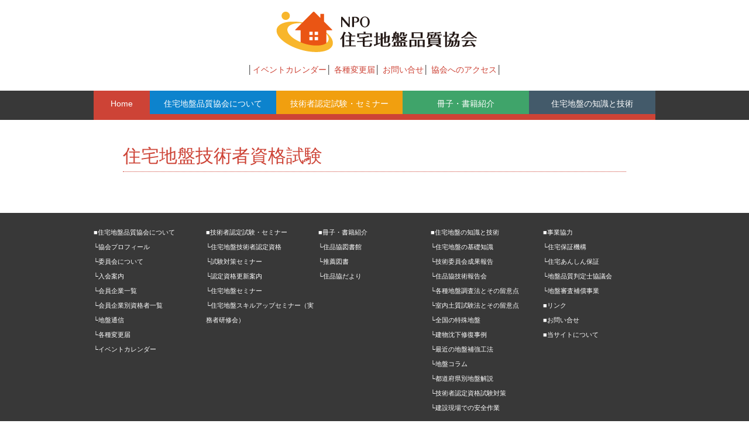

--- FILE ---
content_type: text/html; charset=UTF-8
request_url: https://www.juhinkyo.jp/libraries/%E4%BD%8F%E5%AE%85%E5%9C%B0%E7%9B%A4%E6%8A%80%E8%A1%93%E8%80%85%E8%B3%87%E6%A0%BC%E8%A9%A6%E9%A8%93-4/
body_size: 8569
content:
<!DOCTYPE html>
<html lang="ja">
	<head>
		<meta charset="UTF-8">
		<title>住宅地盤技術者資格試験 | NPO 住宅地盤品質協会</title>
		<link rel="shortcut icon" href="https://www.juhinkyo.jp/wp-content/themes/juhinkyo/images/favicon.ico">
		<link rel="stylesheet" href="https://www.juhinkyo.jp/wp-content/themes/juhinkyo/style.css" media="screen">
		<meta name="keywords" content="F021" />
<meta name="description" content="住宅地盤調査・地盤補強工事は会員企業へご依頼ください。住宅地盤品質協会会員企業は、地盤品質の確保のために日々研鑽を重ね、地盤事故の根絶を目指しています。" />
<meta name='robots' content='max-image-preview:large' />
	<style>img:is([sizes="auto" i], [sizes^="auto," i]) { contain-intrinsic-size: 3000px 1500px }</style>
	<link rel="alternate" type="application/rss+xml" title="NPO 住宅地盤品質協会 &raquo; フィード" href="https://www.juhinkyo.jp/feed/" />
<link rel="alternate" type="application/rss+xml" title="NPO 住宅地盤品質協会 &raquo; コメントフィード" href="https://www.juhinkyo.jp/comments/feed/" />
<script type="text/javascript">
/* <![CDATA[ */
window._wpemojiSettings = {"baseUrl":"https:\/\/s.w.org\/images\/core\/emoji\/15.0.3\/72x72\/","ext":".png","svgUrl":"https:\/\/s.w.org\/images\/core\/emoji\/15.0.3\/svg\/","svgExt":".svg","source":{"concatemoji":"https:\/\/www.juhinkyo.jp\/wp-includes\/js\/wp-emoji-release.min.js?ver=6.7.4"}};
/*! This file is auto-generated */
!function(i,n){var o,s,e;function c(e){try{var t={supportTests:e,timestamp:(new Date).valueOf()};sessionStorage.setItem(o,JSON.stringify(t))}catch(e){}}function p(e,t,n){e.clearRect(0,0,e.canvas.width,e.canvas.height),e.fillText(t,0,0);var t=new Uint32Array(e.getImageData(0,0,e.canvas.width,e.canvas.height).data),r=(e.clearRect(0,0,e.canvas.width,e.canvas.height),e.fillText(n,0,0),new Uint32Array(e.getImageData(0,0,e.canvas.width,e.canvas.height).data));return t.every(function(e,t){return e===r[t]})}function u(e,t,n){switch(t){case"flag":return n(e,"\ud83c\udff3\ufe0f\u200d\u26a7\ufe0f","\ud83c\udff3\ufe0f\u200b\u26a7\ufe0f")?!1:!n(e,"\ud83c\uddfa\ud83c\uddf3","\ud83c\uddfa\u200b\ud83c\uddf3")&&!n(e,"\ud83c\udff4\udb40\udc67\udb40\udc62\udb40\udc65\udb40\udc6e\udb40\udc67\udb40\udc7f","\ud83c\udff4\u200b\udb40\udc67\u200b\udb40\udc62\u200b\udb40\udc65\u200b\udb40\udc6e\u200b\udb40\udc67\u200b\udb40\udc7f");case"emoji":return!n(e,"\ud83d\udc26\u200d\u2b1b","\ud83d\udc26\u200b\u2b1b")}return!1}function f(e,t,n){var r="undefined"!=typeof WorkerGlobalScope&&self instanceof WorkerGlobalScope?new OffscreenCanvas(300,150):i.createElement("canvas"),a=r.getContext("2d",{willReadFrequently:!0}),o=(a.textBaseline="top",a.font="600 32px Arial",{});return e.forEach(function(e){o[e]=t(a,e,n)}),o}function t(e){var t=i.createElement("script");t.src=e,t.defer=!0,i.head.appendChild(t)}"undefined"!=typeof Promise&&(o="wpEmojiSettingsSupports",s=["flag","emoji"],n.supports={everything:!0,everythingExceptFlag:!0},e=new Promise(function(e){i.addEventListener("DOMContentLoaded",e,{once:!0})}),new Promise(function(t){var n=function(){try{var e=JSON.parse(sessionStorage.getItem(o));if("object"==typeof e&&"number"==typeof e.timestamp&&(new Date).valueOf()<e.timestamp+604800&&"object"==typeof e.supportTests)return e.supportTests}catch(e){}return null}();if(!n){if("undefined"!=typeof Worker&&"undefined"!=typeof OffscreenCanvas&&"undefined"!=typeof URL&&URL.createObjectURL&&"undefined"!=typeof Blob)try{var e="postMessage("+f.toString()+"("+[JSON.stringify(s),u.toString(),p.toString()].join(",")+"));",r=new Blob([e],{type:"text/javascript"}),a=new Worker(URL.createObjectURL(r),{name:"wpTestEmojiSupports"});return void(a.onmessage=function(e){c(n=e.data),a.terminate(),t(n)})}catch(e){}c(n=f(s,u,p))}t(n)}).then(function(e){for(var t in e)n.supports[t]=e[t],n.supports.everything=n.supports.everything&&n.supports[t],"flag"!==t&&(n.supports.everythingExceptFlag=n.supports.everythingExceptFlag&&n.supports[t]);n.supports.everythingExceptFlag=n.supports.everythingExceptFlag&&!n.supports.flag,n.DOMReady=!1,n.readyCallback=function(){n.DOMReady=!0}}).then(function(){return e}).then(function(){var e;n.supports.everything||(n.readyCallback(),(e=n.source||{}).concatemoji?t(e.concatemoji):e.wpemoji&&e.twemoji&&(t(e.twemoji),t(e.wpemoji)))}))}((window,document),window._wpemojiSettings);
/* ]]> */
</script>
<style id='wp-emoji-styles-inline-css' type='text/css'>

	img.wp-smiley, img.emoji {
		display: inline !important;
		border: none !important;
		box-shadow: none !important;
		height: 1em !important;
		width: 1em !important;
		margin: 0 0.07em !important;
		vertical-align: -0.1em !important;
		background: none !important;
		padding: 0 !important;
	}
</style>
<link rel='stylesheet' id='wp-block-library-css' href='https://www.juhinkyo.jp/wp-includes/css/dist/block-library/style.min.css?ver=6.7.4' type='text/css' media='all' />
<style id='classic-theme-styles-inline-css' type='text/css'>
/*! This file is auto-generated */
.wp-block-button__link{color:#fff;background-color:#32373c;border-radius:9999px;box-shadow:none;text-decoration:none;padding:calc(.667em + 2px) calc(1.333em + 2px);font-size:1.125em}.wp-block-file__button{background:#32373c;color:#fff;text-decoration:none}
</style>
<style id='global-styles-inline-css' type='text/css'>
:root{--wp--preset--aspect-ratio--square: 1;--wp--preset--aspect-ratio--4-3: 4/3;--wp--preset--aspect-ratio--3-4: 3/4;--wp--preset--aspect-ratio--3-2: 3/2;--wp--preset--aspect-ratio--2-3: 2/3;--wp--preset--aspect-ratio--16-9: 16/9;--wp--preset--aspect-ratio--9-16: 9/16;--wp--preset--color--black: #000000;--wp--preset--color--cyan-bluish-gray: #abb8c3;--wp--preset--color--white: #ffffff;--wp--preset--color--pale-pink: #f78da7;--wp--preset--color--vivid-red: #cf2e2e;--wp--preset--color--luminous-vivid-orange: #ff6900;--wp--preset--color--luminous-vivid-amber: #fcb900;--wp--preset--color--light-green-cyan: #7bdcb5;--wp--preset--color--vivid-green-cyan: #00d084;--wp--preset--color--pale-cyan-blue: #8ed1fc;--wp--preset--color--vivid-cyan-blue: #0693e3;--wp--preset--color--vivid-purple: #9b51e0;--wp--preset--gradient--vivid-cyan-blue-to-vivid-purple: linear-gradient(135deg,rgba(6,147,227,1) 0%,rgb(155,81,224) 100%);--wp--preset--gradient--light-green-cyan-to-vivid-green-cyan: linear-gradient(135deg,rgb(122,220,180) 0%,rgb(0,208,130) 100%);--wp--preset--gradient--luminous-vivid-amber-to-luminous-vivid-orange: linear-gradient(135deg,rgba(252,185,0,1) 0%,rgba(255,105,0,1) 100%);--wp--preset--gradient--luminous-vivid-orange-to-vivid-red: linear-gradient(135deg,rgba(255,105,0,1) 0%,rgb(207,46,46) 100%);--wp--preset--gradient--very-light-gray-to-cyan-bluish-gray: linear-gradient(135deg,rgb(238,238,238) 0%,rgb(169,184,195) 100%);--wp--preset--gradient--cool-to-warm-spectrum: linear-gradient(135deg,rgb(74,234,220) 0%,rgb(151,120,209) 20%,rgb(207,42,186) 40%,rgb(238,44,130) 60%,rgb(251,105,98) 80%,rgb(254,248,76) 100%);--wp--preset--gradient--blush-light-purple: linear-gradient(135deg,rgb(255,206,236) 0%,rgb(152,150,240) 100%);--wp--preset--gradient--blush-bordeaux: linear-gradient(135deg,rgb(254,205,165) 0%,rgb(254,45,45) 50%,rgb(107,0,62) 100%);--wp--preset--gradient--luminous-dusk: linear-gradient(135deg,rgb(255,203,112) 0%,rgb(199,81,192) 50%,rgb(65,88,208) 100%);--wp--preset--gradient--pale-ocean: linear-gradient(135deg,rgb(255,245,203) 0%,rgb(182,227,212) 50%,rgb(51,167,181) 100%);--wp--preset--gradient--electric-grass: linear-gradient(135deg,rgb(202,248,128) 0%,rgb(113,206,126) 100%);--wp--preset--gradient--midnight: linear-gradient(135deg,rgb(2,3,129) 0%,rgb(40,116,252) 100%);--wp--preset--font-size--small: 13px;--wp--preset--font-size--medium: 20px;--wp--preset--font-size--large: 36px;--wp--preset--font-size--x-large: 42px;--wp--preset--spacing--20: 0.44rem;--wp--preset--spacing--30: 0.67rem;--wp--preset--spacing--40: 1rem;--wp--preset--spacing--50: 1.5rem;--wp--preset--spacing--60: 2.25rem;--wp--preset--spacing--70: 3.38rem;--wp--preset--spacing--80: 5.06rem;--wp--preset--shadow--natural: 6px 6px 9px rgba(0, 0, 0, 0.2);--wp--preset--shadow--deep: 12px 12px 50px rgba(0, 0, 0, 0.4);--wp--preset--shadow--sharp: 6px 6px 0px rgba(0, 0, 0, 0.2);--wp--preset--shadow--outlined: 6px 6px 0px -3px rgba(255, 255, 255, 1), 6px 6px rgba(0, 0, 0, 1);--wp--preset--shadow--crisp: 6px 6px 0px rgba(0, 0, 0, 1);}:where(.is-layout-flex){gap: 0.5em;}:where(.is-layout-grid){gap: 0.5em;}body .is-layout-flex{display: flex;}.is-layout-flex{flex-wrap: wrap;align-items: center;}.is-layout-flex > :is(*, div){margin: 0;}body .is-layout-grid{display: grid;}.is-layout-grid > :is(*, div){margin: 0;}:where(.wp-block-columns.is-layout-flex){gap: 2em;}:where(.wp-block-columns.is-layout-grid){gap: 2em;}:where(.wp-block-post-template.is-layout-flex){gap: 1.25em;}:where(.wp-block-post-template.is-layout-grid){gap: 1.25em;}.has-black-color{color: var(--wp--preset--color--black) !important;}.has-cyan-bluish-gray-color{color: var(--wp--preset--color--cyan-bluish-gray) !important;}.has-white-color{color: var(--wp--preset--color--white) !important;}.has-pale-pink-color{color: var(--wp--preset--color--pale-pink) !important;}.has-vivid-red-color{color: var(--wp--preset--color--vivid-red) !important;}.has-luminous-vivid-orange-color{color: var(--wp--preset--color--luminous-vivid-orange) !important;}.has-luminous-vivid-amber-color{color: var(--wp--preset--color--luminous-vivid-amber) !important;}.has-light-green-cyan-color{color: var(--wp--preset--color--light-green-cyan) !important;}.has-vivid-green-cyan-color{color: var(--wp--preset--color--vivid-green-cyan) !important;}.has-pale-cyan-blue-color{color: var(--wp--preset--color--pale-cyan-blue) !important;}.has-vivid-cyan-blue-color{color: var(--wp--preset--color--vivid-cyan-blue) !important;}.has-vivid-purple-color{color: var(--wp--preset--color--vivid-purple) !important;}.has-black-background-color{background-color: var(--wp--preset--color--black) !important;}.has-cyan-bluish-gray-background-color{background-color: var(--wp--preset--color--cyan-bluish-gray) !important;}.has-white-background-color{background-color: var(--wp--preset--color--white) !important;}.has-pale-pink-background-color{background-color: var(--wp--preset--color--pale-pink) !important;}.has-vivid-red-background-color{background-color: var(--wp--preset--color--vivid-red) !important;}.has-luminous-vivid-orange-background-color{background-color: var(--wp--preset--color--luminous-vivid-orange) !important;}.has-luminous-vivid-amber-background-color{background-color: var(--wp--preset--color--luminous-vivid-amber) !important;}.has-light-green-cyan-background-color{background-color: var(--wp--preset--color--light-green-cyan) !important;}.has-vivid-green-cyan-background-color{background-color: var(--wp--preset--color--vivid-green-cyan) !important;}.has-pale-cyan-blue-background-color{background-color: var(--wp--preset--color--pale-cyan-blue) !important;}.has-vivid-cyan-blue-background-color{background-color: var(--wp--preset--color--vivid-cyan-blue) !important;}.has-vivid-purple-background-color{background-color: var(--wp--preset--color--vivid-purple) !important;}.has-black-border-color{border-color: var(--wp--preset--color--black) !important;}.has-cyan-bluish-gray-border-color{border-color: var(--wp--preset--color--cyan-bluish-gray) !important;}.has-white-border-color{border-color: var(--wp--preset--color--white) !important;}.has-pale-pink-border-color{border-color: var(--wp--preset--color--pale-pink) !important;}.has-vivid-red-border-color{border-color: var(--wp--preset--color--vivid-red) !important;}.has-luminous-vivid-orange-border-color{border-color: var(--wp--preset--color--luminous-vivid-orange) !important;}.has-luminous-vivid-amber-border-color{border-color: var(--wp--preset--color--luminous-vivid-amber) !important;}.has-light-green-cyan-border-color{border-color: var(--wp--preset--color--light-green-cyan) !important;}.has-vivid-green-cyan-border-color{border-color: var(--wp--preset--color--vivid-green-cyan) !important;}.has-pale-cyan-blue-border-color{border-color: var(--wp--preset--color--pale-cyan-blue) !important;}.has-vivid-cyan-blue-border-color{border-color: var(--wp--preset--color--vivid-cyan-blue) !important;}.has-vivid-purple-border-color{border-color: var(--wp--preset--color--vivid-purple) !important;}.has-vivid-cyan-blue-to-vivid-purple-gradient-background{background: var(--wp--preset--gradient--vivid-cyan-blue-to-vivid-purple) !important;}.has-light-green-cyan-to-vivid-green-cyan-gradient-background{background: var(--wp--preset--gradient--light-green-cyan-to-vivid-green-cyan) !important;}.has-luminous-vivid-amber-to-luminous-vivid-orange-gradient-background{background: var(--wp--preset--gradient--luminous-vivid-amber-to-luminous-vivid-orange) !important;}.has-luminous-vivid-orange-to-vivid-red-gradient-background{background: var(--wp--preset--gradient--luminous-vivid-orange-to-vivid-red) !important;}.has-very-light-gray-to-cyan-bluish-gray-gradient-background{background: var(--wp--preset--gradient--very-light-gray-to-cyan-bluish-gray) !important;}.has-cool-to-warm-spectrum-gradient-background{background: var(--wp--preset--gradient--cool-to-warm-spectrum) !important;}.has-blush-light-purple-gradient-background{background: var(--wp--preset--gradient--blush-light-purple) !important;}.has-blush-bordeaux-gradient-background{background: var(--wp--preset--gradient--blush-bordeaux) !important;}.has-luminous-dusk-gradient-background{background: var(--wp--preset--gradient--luminous-dusk) !important;}.has-pale-ocean-gradient-background{background: var(--wp--preset--gradient--pale-ocean) !important;}.has-electric-grass-gradient-background{background: var(--wp--preset--gradient--electric-grass) !important;}.has-midnight-gradient-background{background: var(--wp--preset--gradient--midnight) !important;}.has-small-font-size{font-size: var(--wp--preset--font-size--small) !important;}.has-medium-font-size{font-size: var(--wp--preset--font-size--medium) !important;}.has-large-font-size{font-size: var(--wp--preset--font-size--large) !important;}.has-x-large-font-size{font-size: var(--wp--preset--font-size--x-large) !important;}
:where(.wp-block-post-template.is-layout-flex){gap: 1.25em;}:where(.wp-block-post-template.is-layout-grid){gap: 1.25em;}
:where(.wp-block-columns.is-layout-flex){gap: 2em;}:where(.wp-block-columns.is-layout-grid){gap: 2em;}
:root :where(.wp-block-pullquote){font-size: 1.5em;line-height: 1.6;}
</style>
<link rel='stylesheet' id='contact-form-7-css' href='https://www.juhinkyo.jp/wp-content/plugins/contact-form-7/includes/css/styles.css?ver=6.0.5' type='text/css' media='all' />
<link rel='stylesheet' id='jquery-smooth-scroll-css' href='https://www.juhinkyo.jp/wp-content/plugins/jquery-smooth-scroll/css/style.css?ver=6.7.4' type='text/css' media='all' />
<link rel='stylesheet' id='tablepress-default-css' href='https://www.juhinkyo.jp/wp-content/plugins/tablepress/css/build/default.css?ver=3.1' type='text/css' media='all' />
<script type="text/javascript" src="https://www.juhinkyo.jp/wp-includes/js/jquery/jquery.min.js?ver=3.7.1" id="jquery-core-js"></script>
<script type="text/javascript" src="https://www.juhinkyo.jp/wp-includes/js/jquery/jquery-migrate.min.js?ver=3.4.1" id="jquery-migrate-js"></script>
<script type="text/javascript" src="https://www.juhinkyo.jp/wp-content/themes/juhinkyo/js/juhinkyo_common.js?ver=6.7.4" id="juhinkyo_common-js"></script>
<link rel="https://api.w.org/" href="https://www.juhinkyo.jp/wp-json/" /><link rel="EditURI" type="application/rsd+xml" title="RSD" href="https://www.juhinkyo.jp/xmlrpc.php?rsd" />
<meta name="generator" content="WordPress 6.7.4" />
<link rel='shortlink' href='https://www.juhinkyo.jp/?p=9628' />
<link rel="alternate" title="oEmbed (JSON)" type="application/json+oembed" href="https://www.juhinkyo.jp/wp-json/oembed/1.0/embed?url=https%3A%2F%2Fwww.juhinkyo.jp%2Flibraries%2F%25e4%25bd%258f%25e5%25ae%2585%25e5%259c%25b0%25e7%259b%25a4%25e6%258a%2580%25e8%25a1%2593%25e8%2580%2585%25e8%25b3%2587%25e6%25a0%25bc%25e8%25a9%25a6%25e9%25a8%2593-4%2F" />
<link rel="alternate" title="oEmbed (XML)" type="text/xml+oembed" href="https://www.juhinkyo.jp/wp-json/oembed/1.0/embed?url=https%3A%2F%2Fwww.juhinkyo.jp%2Flibraries%2F%25e4%25bd%258f%25e5%25ae%2585%25e5%259c%25b0%25e7%259b%25a4%25e6%258a%2580%25e8%25a1%2593%25e8%2580%2585%25e8%25b3%2587%25e6%25a0%25bc%25e8%25a9%25a6%25e9%25a8%2593-4%2F&#038;format=xml" />
<link rel="canonical" href="https://www.juhinkyo.jp/libraries/%e4%bd%8f%e5%ae%85%e5%9c%b0%e7%9b%a4%e6%8a%80%e8%a1%93%e8%80%85%e8%b3%87%e6%a0%bc%e8%a9%a6%e9%a8%93-4/" />
        <meta name="keywords" content="F021" />
<meta name="description" content="住宅地盤調査・地盤補強工事は会員企業へご依頼ください。住宅地盤品質協会会員企業は、地盤品質の確保のために日々研鑽を重ね、地盤事故の根絶を目指しています。" />
<meta name='robots' content='max-image-preview:large' />
	<style>img:is([sizes="auto" i], [sizes^="auto," i]) { contain-intrinsic-size: 3000px 1500px }</style>
	<link rel="alternate" type="application/rss+xml" title="NPO 住宅地盤品質協会 &raquo; フィード" href="https://www.juhinkyo.jp/feed/" />
<link rel="alternate" type="application/rss+xml" title="NPO 住宅地盤品質協会 &raquo; コメントフィード" href="https://www.juhinkyo.jp/comments/feed/" />
<link rel="https://api.w.org/" href="https://www.juhinkyo.jp/wp-json/" /><link rel="EditURI" type="application/rsd+xml" title="RSD" href="https://www.juhinkyo.jp/xmlrpc.php?rsd" />
<meta name="generator" content="WordPress 6.7.4" />
<link rel='shortlink' href='https://www.juhinkyo.jp/?p=9628' />
<link rel="alternate" title="oEmbed (JSON)" type="application/json+oembed" href="https://www.juhinkyo.jp/wp-json/oembed/1.0/embed?url=https%3A%2F%2Fwww.juhinkyo.jp%2Flibraries%2F%25e4%25bd%258f%25e5%25ae%2585%25e5%259c%25b0%25e7%259b%25a4%25e6%258a%2580%25e8%25a1%2593%25e8%2580%2585%25e8%25b3%2587%25e6%25a0%25bc%25e8%25a9%25a6%25e9%25a8%2593-4%2F" />
<link rel="alternate" title="oEmbed (XML)" type="text/xml+oembed" href="https://www.juhinkyo.jp/wp-json/oembed/1.0/embed?url=https%3A%2F%2Fwww.juhinkyo.jp%2Flibraries%2F%25e4%25bd%258f%25e5%25ae%2585%25e5%259c%25b0%25e7%259b%25a4%25e6%258a%2580%25e8%25a1%2593%25e8%2580%2585%25e8%25b3%2587%25e6%25a0%25bc%25e8%25a9%25a6%25e9%25a8%2593-4%2F&#038;format=xml" />
<link rel="canonical" href="https://www.juhinkyo.jp/libraries/%e4%bd%8f%e5%ae%85%e5%9c%b0%e7%9b%a4%e6%8a%80%e8%a1%93%e8%80%85%e8%b3%87%e6%a0%bc%e8%a9%a6%e9%a8%93-4/" />
	<meta http-equiv="Content-Type" content="text/html; charset=UTF-8">
</head>
	<body>
    <!-------------ヘッダー-------------->
<div id="header">
<div class="logo">
<h1><a href="https://www.juhinkyo.jp"><img src="https://www.juhinkyo.jp/wp-content/themes/juhinkyo/images/logo.png" alt="NPO 住宅地盤品質協会"></a></h1>
</div>

<ul class="hedernav"><li id="menu-item-5357" class="menu-item menu-item-type-post_type menu-item-object-page menu-item-5357"><a href="https://www.juhinkyo.jp/about/calendar/">イベントカレンダー</a></li>
<li id="menu-item-486" class="menu-item menu-item-type-post_type menu-item-object-page menu-item-486"><a href="https://www.juhinkyo.jp/about/notification_of_change/">各種変更届</a></li>
<li id="menu-item-370" class="menu-item menu-item-type-post_type menu-item-object-page menu-item-370"><a href="https://www.juhinkyo.jp/%e3%81%8a%e5%95%8f%e3%81%84%e5%90%88%e3%81%9b/">お問い合せ</a></li>
<li id="menu-item-487" class="menu-item menu-item-type-post_type menu-item-object-page menu-item-487"><a href="https://www.juhinkyo.jp/about/profile/access/">協会へのアクセス</a></li>
</ul>

<!-------------グロナビ-------------->
<div id="g_naviWrap">
<div id="g_naviInner" class="home">
<ul id="menu"><li id="menu-item-372" class="home menu-item menu-item-type-post_type menu-item-object-page menu-item-home menu-item-372"><a href="https://www.juhinkyo.jp/">Home</a></li>
<li id="menu-item-373" class="about menu-item menu-item-type-post_type menu-item-object-page menu-item-has-children menu-item-373"><a href="https://www.juhinkyo.jp/about/">住宅地盤品質協会について</a>
<ul class="sub-menu">
	<li id="menu-item-374" class="children menu-item menu-item-type-post_type menu-item-object-page menu-item-374"><a href="https://www.juhinkyo.jp/about/profile/">協会プロフィール</a></li>
	<li id="menu-item-375" class="children menu-item menu-item-type-post_type menu-item-object-page menu-item-375"><a href="https://www.juhinkyo.jp/about/committee/">委員会について</a></li>
	<li id="menu-item-376" class="children menu-item menu-item-type-post_type menu-item-object-page menu-item-376"><a href="https://www.juhinkyo.jp/about/membership/">入会案内</a></li>
	<li id="menu-item-377" class="children menu-item menu-item-type-post_type menu-item-object-page menu-item-377"><a href="https://www.juhinkyo.jp/about/member_companies/">会員企業一覧</a></li>
	<li id="menu-item-4629" class="menu-item menu-item-type-post_type menu-item-object-page menu-item-4629"><a href="https://www.juhinkyo.jp/about/qualified-personnel-list/">会員企業別資格者一覧</a></li>
	<li id="menu-item-379" class="children menu-item menu-item-type-post_type menu-item-object-page menu-item-379"><a href="https://www.juhinkyo.jp/about/publications/">地盤通信</a></li>
	<li id="menu-item-380" class="children menu-item menu-item-type-post_type menu-item-object-page menu-item-380"><a href="https://www.juhinkyo.jp/about/notification_of_change/">各種変更届</a></li>
	<li id="menu-item-5356" class="children menu-item menu-item-type-post_type menu-item-object-page menu-item-5356"><a href="https://www.juhinkyo.jp/about/calendar/">イベントカレンダー</a></li>
</ul>
</li>
<li id="menu-item-381" class="seminar menu-item menu-item-type-post_type menu-item-object-page menu-item-has-children menu-item-381"><a href="https://www.juhinkyo.jp/seminar/">技術者認定試験・セミナー</a>
<ul class="sub-menu">
	<li id="menu-item-382" class="children menu-item menu-item-type-post_type menu-item-object-page menu-item-382"><a href="https://www.juhinkyo.jp/seminar/certification/">住宅地盤技術者認定資格</a></li>
	<li id="menu-item-5354" class="children menu-item menu-item-type-post_type menu-item-object-page menu-item-5354"><a href="https://www.juhinkyo.jp/seminar/exam-preparation-seminar/">試験対策のポイント</a></li>
	<li id="menu-item-384" class="children menu-item menu-item-type-post_type menu-item-object-page menu-item-384"><a href="https://www.juhinkyo.jp/seminar/update_certifications/">認定資格更新案内</a></li>
	<li id="menu-item-6887" class="menu-item menu-item-type-post_type menu-item-object-page menu-item-6887"><a href="https://www.juhinkyo.jp/seminar/ground-seminar/">住品協資格更新セミナー（住宅地盤セミナー）</a></li>
	<li id="menu-item-385" class="children menu-item menu-item-type-post_type menu-item-object-page menu-item-385"><a href="https://www.juhinkyo.jp/seminar/system-workshop/">住宅地盤スキルアップセミナー（実務者研修会）</a></li>
</ul>
</li>
<li id="menu-item-386" class="books menu-item menu-item-type-post_type menu-item-object-page menu-item-has-children menu-item-386"><a href="https://www.juhinkyo.jp/books/">冊子・書籍紹介</a>
<ul class="sub-menu">
	<li id="menu-item-387" class="children menu-item menu-item-type-post_type menu-item-object-page menu-item-387"><a href="https://www.juhinkyo.jp/books/library/">住品協図書館</a></li>
	<li id="menu-item-3641" class="menu-item menu-item-type-post_type menu-item-object-page menu-item-3641"><a href="https://www.juhinkyo.jp/books/recommended-books/">推薦図書（住品協編集図書など）</a></li>
	<li id="menu-item-388" class="children menu-item menu-item-type-post_type menu-item-object-page menu-item-388"><a href="https://www.juhinkyo.jp/books/brochure/">住品協だより</a></li>
</ul>
</li>
<li id="menu-item-4094" class="knowledge menu-item menu-item-type-post_type menu-item-object-page menu-item-has-children menu-item-4094"><a href="https://www.juhinkyo.jp/knowledge/">住宅地盤の知識と技術</a>
<ul class="sub-menu">
	<li id="menu-item-4095" class="children menu-item menu-item-type-post_type menu-item-object-page menu-item-4095"><a href="https://www.juhinkyo.jp/knowledge/knowledge-foundation/">住宅地盤の基礎知識</a></li>
	<li id="menu-item-4605" class="children menu-item menu-item-type-post_type menu-item-object-page menu-item-4605"><a href="https://www.juhinkyo.jp/knowledge/accomplishment-report/">技術委員会成果報告</a></li>
	<li id="menu-item-15492" class="menu-item menu-item-type-post_type menu-item-object-page menu-item-15492"><a href="https://www.juhinkyo.jp/knowledge/accomplishment-report/debriefing-session/">住品協技術報告会</a></li>
	<li id="menu-item-5706" class="children menu-item menu-item-type-post_type menu-item-object-page menu-item-5706"><a href="https://www.juhinkyo.jp/knowledge/method_of_investigation/">各種地盤調査法とその留意点</a></li>
	<li id="menu-item-9659" class="children menu-item menu-item-type-post_type menu-item-object-page menu-item-9659"><a href="https://www.juhinkyo.jp/knowledge/method_of_indoor_soil_test/">室内土質試験法とその留意点</a></li>
	<li id="menu-item-4096" class="children menu-item menu-item-type-post_type menu-item-object-page menu-item-4096"><a href="https://www.juhinkyo.jp/knowledge/all-over/">全国の特殊地盤</a></li>
	<li id="menu-item-4098" class="children menu-item menu-item-type-post_type menu-item-object-page menu-item-4098"><a href="https://www.juhinkyo.jp/knowledge/case/">建物沈下修復事例</a></li>
	<li id="menu-item-4099" class="children menu-item menu-item-type-post_type menu-item-object-page menu-item-4099"><a href="https://www.juhinkyo.jp/knowledge/recently/">最近の地盤補強工法</a></li>
	<li id="menu-item-4097" class="children menu-item menu-item-type-post_type menu-item-object-page menu-item-4097"><a href="https://www.juhinkyo.jp/knowledge/column/">地盤コラム</a></li>
	<li id="menu-item-2613" class="children menu-item menu-item-type-custom menu-item-object-custom menu-item-2613"><a href="https://www.juhinkyo.jp/jibankaisetsu/todohuken/kenbetsu_jiban.htm">都道府県別地盤解説</a></li>
	<li id="menu-item-12030" class="menu-item menu-item-type-post_type menu-item-object-page menu-item-12030"><a href="https://www.juhinkyo.jp/knowledge/examination/">技術者認定資格試験対策</a></li>
	<li id="menu-item-16362" class="menu-item menu-item-type-post_type menu-item-object-page menu-item-16362"><a href="https://www.juhinkyo.jp/knowledge/safety_work/">建設現場での安全作業</a></li>
</ul>
</li>
</ul></div>
</div>
<!-------------//グロナビ-------------->
</div>
<!-------------//ヘッダー-------------->
<!----------コンテンツ---------->
<div id="page">

<div id="contentInner-etc">
<div class="etcWrap">

				                <h1>住宅地盤技術者資格試験</h1>
									</div>
</div>

</div>
</div>
<!----------//コンテンツ---------->



<!----------フッター---------->
<div id="footer">
<div id="footerWrap">
<ul><li id="menu-item-416" class="menu-item menu-item-type-post_type menu-item-object-page menu-item-416"><a href="https://www.juhinkyo.jp/about/">■住宅地盤品質協会について</a></li>
<li id="menu-item-417" class="menu-item menu-item-type-post_type menu-item-object-page menu-item-417"><a href="https://www.juhinkyo.jp/about/profile/">└協会プロフィール</a></li>
<li id="menu-item-418" class="menu-item menu-item-type-post_type menu-item-object-page menu-item-418"><a href="https://www.juhinkyo.jp/about/committee/">└委員会について</a></li>
<li id="menu-item-419" class="menu-item menu-item-type-post_type menu-item-object-page menu-item-419"><a href="https://www.juhinkyo.jp/about/membership/">└入会案内</a></li>
<li id="menu-item-420" class="menu-item menu-item-type-post_type menu-item-object-page menu-item-420"><a href="https://www.juhinkyo.jp/about/member_companies/">└会員企業一覧</a></li>
<li id="menu-item-4630" class="menu-item menu-item-type-post_type menu-item-object-page menu-item-4630"><a href="https://www.juhinkyo.jp/about/qualified-personnel-list/">└会員企業別資格者一覧</a></li>
<li id="menu-item-422" class="menu-item menu-item-type-post_type menu-item-object-page menu-item-422"><a href="https://www.juhinkyo.jp/about/publications/">└地盤通信</a></li>
<li id="menu-item-423" class="menu-item menu-item-type-post_type menu-item-object-page menu-item-423"><a href="https://www.juhinkyo.jp/about/notification_of_change/">└各種変更届</a></li>
<li id="menu-item-5355" class="menu-item menu-item-type-post_type menu-item-object-page menu-item-5355"><a href="https://www.juhinkyo.jp/about/calendar/">└イベントカレンダー</a></li>
</ul><ul><li id="menu-item-424" class="menu-item menu-item-type-post_type menu-item-object-page menu-item-424"><a href="https://www.juhinkyo.jp/seminar/">■技術者認定試験・セミナー</a></li>
<li id="menu-item-425" class="menu-item menu-item-type-post_type menu-item-object-page menu-item-425"><a href="https://www.juhinkyo.jp/seminar/certification/">└住宅地盤技術者認定資格</a></li>
<li id="menu-item-5353" class="menu-item menu-item-type-post_type menu-item-object-page menu-item-5353"><a href="https://www.juhinkyo.jp/seminar/exam-preparation-seminar/">└試験対策セミナー</a></li>
<li id="menu-item-427" class="menu-item menu-item-type-post_type menu-item-object-page menu-item-427"><a href="https://www.juhinkyo.jp/seminar/update_certifications/">└認定資格更新案内</a></li>
<li id="menu-item-6889" class="menu-item menu-item-type-post_type menu-item-object-page menu-item-6889"><a href="https://www.juhinkyo.jp/seminar/ground-seminar/">└住宅地盤セミナー</a></li>
<li id="menu-item-428" class="menu-item menu-item-type-post_type menu-item-object-page menu-item-428"><a href="https://www.juhinkyo.jp/seminar/system-workshop/">└住宅地盤スキルアップセミナー（実務者研修会）</a></li>
</ul><ul><li id="menu-item-429" class="menu-item menu-item-type-post_type menu-item-object-page menu-item-429"><a href="https://www.juhinkyo.jp/books/">■冊子・書籍紹介</a></li>
<li id="menu-item-430" class="menu-item menu-item-type-post_type menu-item-object-page menu-item-430"><a href="https://www.juhinkyo.jp/books/library/">└住品協図書館</a></li>
<li id="menu-item-3642" class="menu-item menu-item-type-post_type menu-item-object-page menu-item-3642"><a href="https://www.juhinkyo.jp/books/recommended-books/">└推薦図書</a></li>
<li id="menu-item-431" class="menu-item menu-item-type-post_type menu-item-object-page menu-item-431"><a href="https://www.juhinkyo.jp/books/brochure/">└住品協だより</a></li>
</ul><ul><li id="menu-item-4088" class="menu-item menu-item-type-post_type menu-item-object-page menu-item-4088"><a href="https://www.juhinkyo.jp/knowledge/">■住宅地盤の知識と技術</a></li>
<li id="menu-item-4089" class="menu-item menu-item-type-post_type menu-item-object-page menu-item-4089"><a href="https://www.juhinkyo.jp/knowledge/knowledge-foundation/">└住宅地盤の基礎知識</a></li>
<li id="menu-item-4664" class="menu-item menu-item-type-post_type menu-item-object-page menu-item-4664"><a href="https://www.juhinkyo.jp/knowledge/accomplishment-report/">└技術委員会成果報告</a></li>
<li id="menu-item-15490" class="menu-item menu-item-type-post_type menu-item-object-page menu-item-15490"><a href="https://www.juhinkyo.jp/knowledge/accomplishment-report/debriefing-session/">└住品協技術報告会</a></li>
<li id="menu-item-5707" class="menu-item menu-item-type-post_type menu-item-object-page menu-item-5707"><a href="https://www.juhinkyo.jp/knowledge/method_of_investigation/">└各種地盤調査法とその留意点</a></li>
<li id="menu-item-9658" class="menu-item menu-item-type-post_type menu-item-object-page menu-item-9658"><a href="https://www.juhinkyo.jp/knowledge/method_of_indoor_soil_test/">└室内土質試験法とその留意点</a></li>
<li id="menu-item-4090" class="menu-item menu-item-type-post_type menu-item-object-page menu-item-4090"><a href="https://www.juhinkyo.jp/knowledge/all-over/">└全国の特殊地盤</a></li>
<li id="menu-item-4092" class="menu-item menu-item-type-post_type menu-item-object-page menu-item-4092"><a href="https://www.juhinkyo.jp/knowledge/case/">└建物沈下修復事例</a></li>
<li id="menu-item-4093" class="menu-item menu-item-type-post_type menu-item-object-page menu-item-4093"><a href="https://www.juhinkyo.jp/knowledge/recently/">└最近の地盤補強工法</a></li>
<li id="menu-item-4091" class="menu-item menu-item-type-post_type menu-item-object-page menu-item-4091"><a href="https://www.juhinkyo.jp/knowledge/column/">└地盤コラム</a></li>
<li id="menu-item-4736" class="menu-item menu-item-type-custom menu-item-object-custom menu-item-4736"><a href="https://www.juhinkyo.jp/jibankaisetsu/todohuken/kenbetsu_jiban.htm">└都道府県別地盤解説</a></li>
<li id="menu-item-12034" class="menu-item menu-item-type-post_type menu-item-object-page menu-item-12034"><a href="https://www.juhinkyo.jp/knowledge/examination/">└技術者認定資格試験対策</a></li>
<li id="menu-item-16358" class="menu-item menu-item-type-post_type menu-item-object-page menu-item-16358"><a href="https://www.juhinkyo.jp/knowledge/safety_work/">└建設現場での安全作業</a></li>
</ul><ul><li id="menu-item-4659" class="menu-item menu-item-type-custom menu-item-object-custom menu-item-4659"><a>■事業協力</a></li>
<li id="menu-item-434" class="menu-item menu-item-type-post_type menu-item-object-page menu-item-434"><a href="https://www.juhinkyo.jp/business_cooperation/mamoris/">└住宅保証機構</a></li>
<li id="menu-item-7781" class="menu-item menu-item-type-post_type menu-item-object-page menu-item-7781"><a href="https://www.juhinkyo.jp/business_cooperation/jyuan/">└住宅あんしん保証</a></li>
<li id="menu-item-435" class="menu-item menu-item-type-post_type menu-item-object-page menu-item-435"><a href="https://www.juhinkyo.jp/business_cooperation/jiban/">└地盤品質判定士協議会</a></li>
<li id="menu-item-4617" class="menu-item menu-item-type-post_type menu-item-object-page menu-item-4617"><a href="https://www.juhinkyo.jp/business_cooperation/juhinkyo-hosho/">└地盤審査補償事業</a></li>
<li id="menu-item-436" class="menu-item menu-item-type-post_type menu-item-object-page menu-item-436"><a href="https://www.juhinkyo.jp/link/">■リンク</a></li>
<li id="menu-item-437" class="menu-item menu-item-type-post_type menu-item-object-page menu-item-437"><a href="https://www.juhinkyo.jp/%e3%81%8a%e5%95%8f%e3%81%84%e5%90%88%e3%81%9b/">■お問い合せ</a></li>
<li id="menu-item-439" class="menu-item menu-item-type-post_type menu-item-object-page menu-item-439"><a href="https://www.juhinkyo.jp/privacy_policy/">■当サイトについて</a></li>
</ul>
<p class="copyright"><a href="https://www.juhinkyo.jp">&copy; このホームページの著作権は、NPO 住宅地盤品質協会に属します。無断転用・転載を禁止します。</a></p>
</div>
</div>
<!----------//フッター---------->

			<a id="scroll-to-top" href="#" title="Scroll to Top">Top</a>
			<script type="text/javascript" src="https://www.juhinkyo.jp/wp-includes/js/comment-reply.min.js?ver=6.7.4" id="comment-reply-js" async="async" data-wp-strategy="async"></script>
<script type="text/javascript" src="https://www.juhinkyo.jp/wp-includes/js/dist/hooks.min.js?ver=4d63a3d491d11ffd8ac6" id="wp-hooks-js"></script>
<script type="text/javascript" src="https://www.juhinkyo.jp/wp-includes/js/dist/i18n.min.js?ver=5e580eb46a90c2b997e6" id="wp-i18n-js"></script>
<script type="text/javascript" id="wp-i18n-js-after">
/* <![CDATA[ */
wp.i18n.setLocaleData( { 'text direction\u0004ltr': [ 'ltr' ] } );
/* ]]> */
</script>
<script type="text/javascript" src="https://www.juhinkyo.jp/wp-content/plugins/contact-form-7/includes/swv/js/index.js?ver=6.0.5" id="swv-js"></script>
<script type="text/javascript" id="contact-form-7-js-translations">
/* <![CDATA[ */
( function( domain, translations ) {
	var localeData = translations.locale_data[ domain ] || translations.locale_data.messages;
	localeData[""].domain = domain;
	wp.i18n.setLocaleData( localeData, domain );
} )( "contact-form-7", {"translation-revision-date":"2025-02-18 07:36:32+0000","generator":"GlotPress\/4.0.1","domain":"messages","locale_data":{"messages":{"":{"domain":"messages","plural-forms":"nplurals=1; plural=0;","lang":"ja_JP"},"This contact form is placed in the wrong place.":["\u3053\u306e\u30b3\u30f3\u30bf\u30af\u30c8\u30d5\u30a9\u30fc\u30e0\u306f\u9593\u9055\u3063\u305f\u4f4d\u7f6e\u306b\u7f6e\u304b\u308c\u3066\u3044\u307e\u3059\u3002"],"Error:":["\u30a8\u30e9\u30fc:"]}},"comment":{"reference":"includes\/js\/index.js"}} );
/* ]]> */
</script>
<script type="text/javascript" id="contact-form-7-js-before">
/* <![CDATA[ */
var wpcf7 = {
    "api": {
        "root": "https:\/\/www.juhinkyo.jp\/wp-json\/",
        "namespace": "contact-form-7\/v1"
    }
};
var wpcf7 = {
    "api": {
        "root": "https:\/\/www.juhinkyo.jp\/wp-json\/",
        "namespace": "contact-form-7\/v1"
    }
};
/* ]]> */
</script>
<script type="text/javascript" src="https://www.juhinkyo.jp/wp-content/plugins/contact-form-7/includes/js/index.js?ver=6.0.5" id="contact-form-7-js"></script>
<script type="text/javascript" src="https://www.juhinkyo.jp/wp-content/plugins/jquery-smooth-scroll/js/script.min.js?ver=6.7.4" id="jquery-smooth-scroll-js"></script>

<script>
  (function(i,s,o,g,r,a,m){i['GoogleAnalyticsObject']=r;i[r]=i[r]||function(){
  (i[r].q=i[r].q||[]).push(arguments)},i[r].l=1*new Date();a=s.createElement(o),
  m=s.getElementsByTagName(o)[0];a.async=1;a.src=g;m.parentNode.insertBefore(a,m)
  })(window,document,'script','//www.google-analytics.com/analytics.js','ga');

  ga('create', 'UA-1620875-13', 'juhinkyo.jp');
  ga('send', 'pageview');

</script>

</body>
</html>


--- FILE ---
content_type: application/javascript
request_url: https://www.juhinkyo.jp/wp-content/themes/juhinkyo/js/juhinkyo_common.js?ver=6.7.4
body_size: 222
content:

( function( $ ){
$( function() {
	// 拡張子判定でPDF, WORD, EXCELはtargetを_blankに
	$("a").each( function() {
		var href = $(this).attr( "href" );
		if( typeof href !== "undefined" &&
			href.match( /\.(pdf|doc|docx|xls|xlsx)$/ ) )
		{
			$(this).attr( "target", "_blank" );
		}
	});
});
})( jQuery );



--- FILE ---
content_type: text/plain
request_url: https://www.google-analytics.com/j/collect?v=1&_v=j102&a=939971680&t=pageview&_s=1&dl=https%3A%2F%2Fwww.juhinkyo.jp%2Flibraries%2F%25E4%25BD%258F%25E5%25AE%2585%25E5%259C%25B0%25E7%259B%25A4%25E6%258A%2580%25E8%25A1%2593%25E8%2580%2585%25E8%25B3%2587%25E6%25A0%25BC%25E8%25A9%25A6%25E9%25A8%2593-4%2F&ul=en-us%40posix&dt=%E4%BD%8F%E5%AE%85%E5%9C%B0%E7%9B%A4%E6%8A%80%E8%A1%93%E8%80%85%E8%B3%87%E6%A0%BC%E8%A9%A6%E9%A8%93%20%7C%20NPO%20%E4%BD%8F%E5%AE%85%E5%9C%B0%E7%9B%A4%E5%93%81%E8%B3%AA%E5%8D%94%E4%BC%9A&sr=1280x720&vp=1280x720&_u=IEBAAAABAAAAACAAI~&jid=1952523556&gjid=807995384&cid=1104719478.1768762424&tid=UA-1620875-13&_gid=1445213555.1768762424&_r=1&_slc=1&z=1411999156
body_size: -448
content:
2,cG-V90H20H2J1